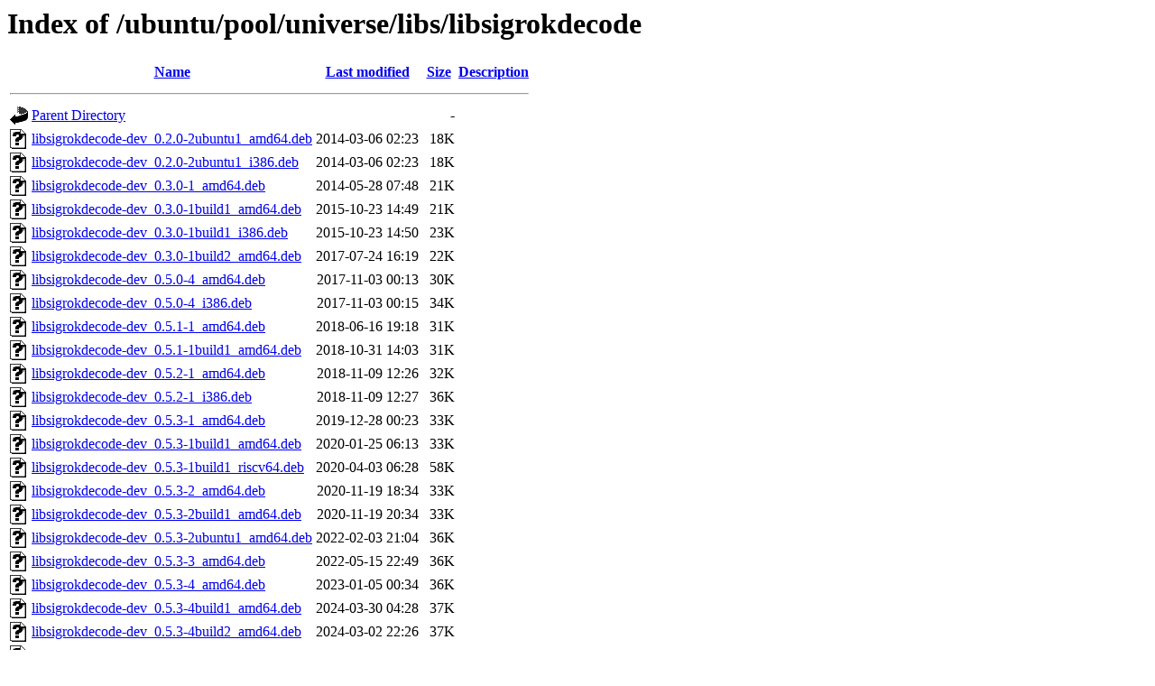

--- FILE ---
content_type: text/html;charset=UTF-8
request_url: http://mirror.sit.fraunhofer.de/ubuntu/pool/universe/libs/libsigrokdecode/
body_size: 1975
content:
<!DOCTYPE HTML PUBLIC "-//W3C//DTD HTML 3.2 Final//EN">
<html>
 <head>
  <title>Index of /ubuntu/pool/universe/libs/libsigrokdecode</title>
 </head>
 <body>
<h1>Index of /ubuntu/pool/universe/libs/libsigrokdecode</h1>
  <table>
   <tr><th valign="top"><img src="/icons/blank.gif" alt="[ICO]"></th><th><a href="?C=N;O=D">Name</a></th><th><a href="?C=M;O=A">Last modified</a></th><th><a href="?C=S;O=A">Size</a></th><th><a href="?C=D;O=A">Description</a></th></tr>
   <tr><th colspan="5"><hr></th></tr>
<tr><td valign="top"><img src="/icons/back.gif" alt="[PARENTDIR]"></td><td><a href="/ubuntu/pool/universe/libs/">Parent Directory</a></td><td>&nbsp;</td><td align="right">  - </td><td>&nbsp;</td></tr>
<tr><td valign="top"><img src="/icons/unknown.gif" alt="[   ]"></td><td><a href="libsigrokdecode-dev_0.2.0-2ubuntu1_amd64.deb">libsigrokdecode-dev_0.2.0-2ubuntu1_amd64.deb</a></td><td align="right">2014-03-06 02:23  </td><td align="right"> 18K</td><td>&nbsp;</td></tr>
<tr><td valign="top"><img src="/icons/unknown.gif" alt="[   ]"></td><td><a href="libsigrokdecode-dev_0.2.0-2ubuntu1_i386.deb">libsigrokdecode-dev_0.2.0-2ubuntu1_i386.deb</a></td><td align="right">2014-03-06 02:23  </td><td align="right"> 18K</td><td>&nbsp;</td></tr>
<tr><td valign="top"><img src="/icons/unknown.gif" alt="[   ]"></td><td><a href="libsigrokdecode-dev_0.3.0-1_amd64.deb">libsigrokdecode-dev_0.3.0-1_amd64.deb</a></td><td align="right">2014-05-28 07:48  </td><td align="right"> 21K</td><td>&nbsp;</td></tr>
<tr><td valign="top"><img src="/icons/unknown.gif" alt="[   ]"></td><td><a href="libsigrokdecode-dev_0.3.0-1build1_amd64.deb">libsigrokdecode-dev_0.3.0-1build1_amd64.deb</a></td><td align="right">2015-10-23 14:49  </td><td align="right"> 21K</td><td>&nbsp;</td></tr>
<tr><td valign="top"><img src="/icons/unknown.gif" alt="[   ]"></td><td><a href="libsigrokdecode-dev_0.3.0-1build1_i386.deb">libsigrokdecode-dev_0.3.0-1build1_i386.deb</a></td><td align="right">2015-10-23 14:50  </td><td align="right"> 23K</td><td>&nbsp;</td></tr>
<tr><td valign="top"><img src="/icons/unknown.gif" alt="[   ]"></td><td><a href="libsigrokdecode-dev_0.3.0-1build2_amd64.deb">libsigrokdecode-dev_0.3.0-1build2_amd64.deb</a></td><td align="right">2017-07-24 16:19  </td><td align="right"> 22K</td><td>&nbsp;</td></tr>
<tr><td valign="top"><img src="/icons/unknown.gif" alt="[   ]"></td><td><a href="libsigrokdecode-dev_0.5.0-4_amd64.deb">libsigrokdecode-dev_0.5.0-4_amd64.deb</a></td><td align="right">2017-11-03 00:13  </td><td align="right"> 30K</td><td>&nbsp;</td></tr>
<tr><td valign="top"><img src="/icons/unknown.gif" alt="[   ]"></td><td><a href="libsigrokdecode-dev_0.5.0-4_i386.deb">libsigrokdecode-dev_0.5.0-4_i386.deb</a></td><td align="right">2017-11-03 00:15  </td><td align="right"> 34K</td><td>&nbsp;</td></tr>
<tr><td valign="top"><img src="/icons/unknown.gif" alt="[   ]"></td><td><a href="libsigrokdecode-dev_0.5.1-1_amd64.deb">libsigrokdecode-dev_0.5.1-1_amd64.deb</a></td><td align="right">2018-06-16 19:18  </td><td align="right"> 31K</td><td>&nbsp;</td></tr>
<tr><td valign="top"><img src="/icons/unknown.gif" alt="[   ]"></td><td><a href="libsigrokdecode-dev_0.5.1-1build1_amd64.deb">libsigrokdecode-dev_0.5.1-1build1_amd64.deb</a></td><td align="right">2018-10-31 14:03  </td><td align="right"> 31K</td><td>&nbsp;</td></tr>
<tr><td valign="top"><img src="/icons/unknown.gif" alt="[   ]"></td><td><a href="libsigrokdecode-dev_0.5.2-1_amd64.deb">libsigrokdecode-dev_0.5.2-1_amd64.deb</a></td><td align="right">2018-11-09 12:26  </td><td align="right"> 32K</td><td>&nbsp;</td></tr>
<tr><td valign="top"><img src="/icons/unknown.gif" alt="[   ]"></td><td><a href="libsigrokdecode-dev_0.5.2-1_i386.deb">libsigrokdecode-dev_0.5.2-1_i386.deb</a></td><td align="right">2018-11-09 12:27  </td><td align="right"> 36K</td><td>&nbsp;</td></tr>
<tr><td valign="top"><img src="/icons/unknown.gif" alt="[   ]"></td><td><a href="libsigrokdecode-dev_0.5.3-1_amd64.deb">libsigrokdecode-dev_0.5.3-1_amd64.deb</a></td><td align="right">2019-12-28 00:23  </td><td align="right"> 33K</td><td>&nbsp;</td></tr>
<tr><td valign="top"><img src="/icons/unknown.gif" alt="[   ]"></td><td><a href="libsigrokdecode-dev_0.5.3-1build1_amd64.deb">libsigrokdecode-dev_0.5.3-1build1_amd64.deb</a></td><td align="right">2020-01-25 06:13  </td><td align="right"> 33K</td><td>&nbsp;</td></tr>
<tr><td valign="top"><img src="/icons/unknown.gif" alt="[   ]"></td><td><a href="libsigrokdecode-dev_0.5.3-1build1_riscv64.deb">libsigrokdecode-dev_0.5.3-1build1_riscv64.deb</a></td><td align="right">2020-04-03 06:28  </td><td align="right"> 58K</td><td>&nbsp;</td></tr>
<tr><td valign="top"><img src="/icons/unknown.gif" alt="[   ]"></td><td><a href="libsigrokdecode-dev_0.5.3-2_amd64.deb">libsigrokdecode-dev_0.5.3-2_amd64.deb</a></td><td align="right">2020-11-19 18:34  </td><td align="right"> 33K</td><td>&nbsp;</td></tr>
<tr><td valign="top"><img src="/icons/unknown.gif" alt="[   ]"></td><td><a href="libsigrokdecode-dev_0.5.3-2build1_amd64.deb">libsigrokdecode-dev_0.5.3-2build1_amd64.deb</a></td><td align="right">2020-11-19 20:34  </td><td align="right"> 33K</td><td>&nbsp;</td></tr>
<tr><td valign="top"><img src="/icons/unknown.gif" alt="[   ]"></td><td><a href="libsigrokdecode-dev_0.5.3-2ubuntu1_amd64.deb">libsigrokdecode-dev_0.5.3-2ubuntu1_amd64.deb</a></td><td align="right">2022-02-03 21:04  </td><td align="right"> 36K</td><td>&nbsp;</td></tr>
<tr><td valign="top"><img src="/icons/unknown.gif" alt="[   ]"></td><td><a href="libsigrokdecode-dev_0.5.3-3_amd64.deb">libsigrokdecode-dev_0.5.3-3_amd64.deb</a></td><td align="right">2022-05-15 22:49  </td><td align="right"> 36K</td><td>&nbsp;</td></tr>
<tr><td valign="top"><img src="/icons/unknown.gif" alt="[   ]"></td><td><a href="libsigrokdecode-dev_0.5.3-4_amd64.deb">libsigrokdecode-dev_0.5.3-4_amd64.deb</a></td><td align="right">2023-01-05 00:34  </td><td align="right"> 36K</td><td>&nbsp;</td></tr>
<tr><td valign="top"><img src="/icons/unknown.gif" alt="[   ]"></td><td><a href="libsigrokdecode-dev_0.5.3-4build1_amd64.deb">libsigrokdecode-dev_0.5.3-4build1_amd64.deb</a></td><td align="right">2024-03-30 04:28  </td><td align="right"> 37K</td><td>&nbsp;</td></tr>
<tr><td valign="top"><img src="/icons/unknown.gif" alt="[   ]"></td><td><a href="libsigrokdecode-dev_0.5.3-4build2_amd64.deb">libsigrokdecode-dev_0.5.3-4build2_amd64.deb</a></td><td align="right">2024-03-02 22:26  </td><td align="right"> 37K</td><td>&nbsp;</td></tr>
<tr><td valign="top"><img src="/icons/unknown.gif" alt="[   ]"></td><td><a href="libsigrokdecode-dev_0.5.3-4build3_amd64.deb">libsigrokdecode-dev_0.5.3-4build3_amd64.deb</a></td><td align="right">2024-04-01 05:47  </td><td align="right"> 37K</td><td>&nbsp;</td></tr>
<tr><td valign="top"><img src="/icons/unknown.gif" alt="[   ]"></td><td><a href="libsigrokdecode-dev_0.5.3-4build4_amd64.deb">libsigrokdecode-dev_0.5.3-4build4_amd64.deb</a></td><td align="right">2025-01-03 15:36  </td><td align="right"> 38K</td><td>&nbsp;</td></tr>
<tr><td valign="top"><img src="/icons/unknown.gif" alt="[   ]"></td><td><a href="libsigrokdecode0-dev_0.2.0-2ubuntu1_all.deb">libsigrokdecode0-dev_0.2.0-2ubuntu1_all.deb</a></td><td align="right">2014-03-06 02:23  </td><td align="right">5.9K</td><td>&nbsp;</td></tr>
<tr><td valign="top"><img src="/icons/unknown.gif" alt="[   ]"></td><td><a href="libsigrokdecode0-dev_0.3.0-1_all.deb">libsigrokdecode0-dev_0.3.0-1_all.deb</a></td><td align="right">2014-05-28 07:48  </td><td align="right">2.0K</td><td>&nbsp;</td></tr>
<tr><td valign="top"><img src="/icons/unknown.gif" alt="[   ]"></td><td><a href="libsigrokdecode0-dev_0.3.0-1build1_all.deb">libsigrokdecode0-dev_0.3.0-1build1_all.deb</a></td><td align="right">2015-10-23 14:49  </td><td align="right">1.9K</td><td>&nbsp;</td></tr>
<tr><td valign="top"><img src="/icons/unknown.gif" alt="[   ]"></td><td><a href="libsigrokdecode0-dev_0.3.0-1build2_all.deb">libsigrokdecode0-dev_0.3.0-1build2_all.deb</a></td><td align="right">2017-07-24 16:19  </td><td align="right">1.9K</td><td>&nbsp;</td></tr>
<tr><td valign="top"><img src="/icons/unknown.gif" alt="[   ]"></td><td><a href="libsigrokdecode1_0.2.0-2ubuntu1_amd64.deb">libsigrokdecode1_0.2.0-2ubuntu1_amd64.deb</a></td><td align="right">2014-03-06 02:23  </td><td align="right"> 83K</td><td>&nbsp;</td></tr>
<tr><td valign="top"><img src="/icons/unknown.gif" alt="[   ]"></td><td><a href="libsigrokdecode1_0.2.0-2ubuntu1_i386.deb">libsigrokdecode1_0.2.0-2ubuntu1_i386.deb</a></td><td align="right">2014-03-06 02:23  </td><td align="right"> 83K</td><td>&nbsp;</td></tr>
<tr><td valign="top"><img src="/icons/unknown.gif" alt="[   ]"></td><td><a href="libsigrokdecode2_0.3.0-1_amd64.deb">libsigrokdecode2_0.3.0-1_amd64.deb</a></td><td align="right">2014-05-28 07:48  </td><td align="right"> 89K</td><td>&nbsp;</td></tr>
<tr><td valign="top"><img src="/icons/unknown.gif" alt="[   ]"></td><td><a href="libsigrokdecode2_0.3.0-1build1_amd64.deb">libsigrokdecode2_0.3.0-1build1_amd64.deb</a></td><td align="right">2015-10-23 14:49  </td><td align="right"> 90K</td><td>&nbsp;</td></tr>
<tr><td valign="top"><img src="/icons/unknown.gif" alt="[   ]"></td><td><a href="libsigrokdecode2_0.3.0-1build1_i386.deb">libsigrokdecode2_0.3.0-1build1_i386.deb</a></td><td align="right">2015-10-23 14:50  </td><td align="right"> 92K</td><td>&nbsp;</td></tr>
<tr><td valign="top"><img src="/icons/unknown.gif" alt="[   ]"></td><td><a href="libsigrokdecode2_0.3.0-1build2_amd64.deb">libsigrokdecode2_0.3.0-1build2_amd64.deb</a></td><td align="right">2017-07-24 16:19  </td><td align="right"> 89K</td><td>&nbsp;</td></tr>
<tr><td valign="top"><img src="/icons/unknown.gif" alt="[   ]"></td><td><a href="libsigrokdecode4_0.5.0-4_amd64.deb">libsigrokdecode4_0.5.0-4_amd64.deb</a></td><td align="right">2017-11-03 00:13  </td><td align="right">179K</td><td>&nbsp;</td></tr>
<tr><td valign="top"><img src="/icons/unknown.gif" alt="[   ]"></td><td><a href="libsigrokdecode4_0.5.0-4_i386.deb">libsigrokdecode4_0.5.0-4_i386.deb</a></td><td align="right">2017-11-03 00:15  </td><td align="right">182K</td><td>&nbsp;</td></tr>
<tr><td valign="top"><img src="/icons/unknown.gif" alt="[   ]"></td><td><a href="libsigrokdecode4_0.5.1-1_amd64.deb">libsigrokdecode4_0.5.1-1_amd64.deb</a></td><td align="right">2018-06-16 19:18  </td><td align="right">194K</td><td>&nbsp;</td></tr>
<tr><td valign="top"><img src="/icons/unknown.gif" alt="[   ]"></td><td><a href="libsigrokdecode4_0.5.1-1build1_amd64.deb">libsigrokdecode4_0.5.1-1build1_amd64.deb</a></td><td align="right">2018-10-31 14:03  </td><td align="right">194K</td><td>&nbsp;</td></tr>
<tr><td valign="top"><img src="/icons/unknown.gif" alt="[   ]"></td><td><a href="libsigrokdecode4_0.5.2-1_amd64.deb">libsigrokdecode4_0.5.2-1_amd64.deb</a></td><td align="right">2018-11-09 12:26  </td><td align="right">219K</td><td>&nbsp;</td></tr>
<tr><td valign="top"><img src="/icons/unknown.gif" alt="[   ]"></td><td><a href="libsigrokdecode4_0.5.2-1_i386.deb">libsigrokdecode4_0.5.2-1_i386.deb</a></td><td align="right">2018-11-09 12:27  </td><td align="right">222K</td><td>&nbsp;</td></tr>
<tr><td valign="top"><img src="/icons/unknown.gif" alt="[   ]"></td><td><a href="libsigrokdecode4_0.5.3-1_amd64.deb">libsigrokdecode4_0.5.3-1_amd64.deb</a></td><td align="right">2019-12-28 00:23  </td><td align="right">246K</td><td>&nbsp;</td></tr>
<tr><td valign="top"><img src="/icons/unknown.gif" alt="[   ]"></td><td><a href="libsigrokdecode4_0.5.3-1build1_amd64.deb">libsigrokdecode4_0.5.3-1build1_amd64.deb</a></td><td align="right">2020-01-25 06:13  </td><td align="right">246K</td><td>&nbsp;</td></tr>
<tr><td valign="top"><img src="/icons/unknown.gif" alt="[   ]"></td><td><a href="libsigrokdecode4_0.5.3-1build1_riscv64.deb">libsigrokdecode4_0.5.3-1build1_riscv64.deb</a></td><td align="right">2020-04-03 06:28  </td><td align="right">242K</td><td>&nbsp;</td></tr>
<tr><td valign="top"><img src="/icons/unknown.gif" alt="[   ]"></td><td><a href="libsigrokdecode4_0.5.3-2_amd64.deb">libsigrokdecode4_0.5.3-2_amd64.deb</a></td><td align="right">2020-11-19 18:34  </td><td align="right">246K</td><td>&nbsp;</td></tr>
<tr><td valign="top"><img src="/icons/unknown.gif" alt="[   ]"></td><td><a href="libsigrokdecode4_0.5.3-2build1_amd64.deb">libsigrokdecode4_0.5.3-2build1_amd64.deb</a></td><td align="right">2020-11-19 20:34  </td><td align="right">246K</td><td>&nbsp;</td></tr>
<tr><td valign="top"><img src="/icons/unknown.gif" alt="[   ]"></td><td><a href="libsigrokdecode4_0.5.3-2ubuntu1_amd64.deb">libsigrokdecode4_0.5.3-2ubuntu1_amd64.deb</a></td><td align="right">2022-02-03 21:04  </td><td align="right">255K</td><td>&nbsp;</td></tr>
<tr><td valign="top"><img src="/icons/unknown.gif" alt="[   ]"></td><td><a href="libsigrokdecode4_0.5.3-3_amd64.deb">libsigrokdecode4_0.5.3-3_amd64.deb</a></td><td align="right">2022-05-15 22:49  </td><td align="right">255K</td><td>&nbsp;</td></tr>
<tr><td valign="top"><img src="/icons/unknown.gif" alt="[   ]"></td><td><a href="libsigrokdecode4_0.5.3-4_amd64.deb">libsigrokdecode4_0.5.3-4_amd64.deb</a></td><td align="right">2023-01-05 00:34  </td><td align="right">254K</td><td>&nbsp;</td></tr>
<tr><td valign="top"><img src="/icons/unknown.gif" alt="[   ]"></td><td><a href="libsigrokdecode4_0.5.3-4build1_amd64.deb">libsigrokdecode4_0.5.3-4build1_amd64.deb</a></td><td align="right">2024-03-30 04:28  </td><td align="right">254K</td><td>&nbsp;</td></tr>
<tr><td valign="top"><img src="/icons/unknown.gif" alt="[   ]"></td><td><a href="libsigrokdecode4_0.5.3-4build2_amd64.deb">libsigrokdecode4_0.5.3-4build2_amd64.deb</a></td><td align="right">2024-03-02 22:26  </td><td align="right">254K</td><td>&nbsp;</td></tr>
<tr><td valign="top"><img src="/icons/unknown.gif" alt="[   ]"></td><td><a href="libsigrokdecode4_0.5.3-4build3_amd64.deb">libsigrokdecode4_0.5.3-4build3_amd64.deb</a></td><td align="right">2024-04-01 05:47  </td><td align="right">254K</td><td>&nbsp;</td></tr>
<tr><td valign="top"><img src="/icons/unknown.gif" alt="[   ]"></td><td><a href="libsigrokdecode4_0.5.3-4build4_amd64.deb">libsigrokdecode4_0.5.3-4build4_amd64.deb</a></td><td align="right">2025-01-03 15:36  </td><td align="right">256K</td><td>&nbsp;</td></tr>
<tr><td valign="top"><img src="/icons/compressed.gif" alt="[   ]"></td><td><a href="libsigrokdecode_0.2.0-2ubuntu1.debian.tar.gz">libsigrokdecode_0.2.0-2ubuntu1.debian.tar.gz</a></td><td align="right">2014-03-06 02:23  </td><td align="right">3.0K</td><td>&nbsp;</td></tr>
<tr><td valign="top"><img src="/icons/text.gif" alt="[TXT]"></td><td><a href="libsigrokdecode_0.2.0-2ubuntu1.dsc">libsigrokdecode_0.2.0-2ubuntu1.dsc</a></td><td align="right">2014-03-06 02:23  </td><td align="right">1.7K</td><td>&nbsp;</td></tr>
<tr><td valign="top"><img src="/icons/compressed.gif" alt="[   ]"></td><td><a href="libsigrokdecode_0.2.0.orig.tar.gz">libsigrokdecode_0.2.0.orig.tar.gz</a></td><td align="right">2013-09-02 04:48  </td><td align="right">540K</td><td>&nbsp;</td></tr>
<tr><td valign="top"><img src="/icons/unknown.gif" alt="[   ]"></td><td><a href="libsigrokdecode_0.3.0-1.debian.tar.xz">libsigrokdecode_0.3.0-1.debian.tar.xz</a></td><td align="right">2014-05-28 04:33  </td><td align="right">3.6K</td><td>&nbsp;</td></tr>
<tr><td valign="top"><img src="/icons/text.gif" alt="[TXT]"></td><td><a href="libsigrokdecode_0.3.0-1.dsc">libsigrokdecode_0.3.0-1.dsc</a></td><td align="right">2014-05-28 04:33  </td><td align="right">1.3K</td><td>&nbsp;</td></tr>
<tr><td valign="top"><img src="/icons/unknown.gif" alt="[   ]"></td><td><a href="libsigrokdecode_0.3.0-1build1.debian.tar.xz">libsigrokdecode_0.3.0-1build1.debian.tar.xz</a></td><td align="right">2015-10-23 14:49  </td><td align="right">3.7K</td><td>&nbsp;</td></tr>
<tr><td valign="top"><img src="/icons/text.gif" alt="[TXT]"></td><td><a href="libsigrokdecode_0.3.0-1build1.dsc">libsigrokdecode_0.3.0-1build1.dsc</a></td><td align="right">2015-10-23 14:49  </td><td align="right">2.0K</td><td>&nbsp;</td></tr>
<tr><td valign="top"><img src="/icons/unknown.gif" alt="[   ]"></td><td><a href="libsigrokdecode_0.3.0-1build2.debian.tar.xz">libsigrokdecode_0.3.0-1build2.debian.tar.xz</a></td><td align="right">2017-07-24 16:03  </td><td align="right">3.7K</td><td>&nbsp;</td></tr>
<tr><td valign="top"><img src="/icons/text.gif" alt="[TXT]"></td><td><a href="libsigrokdecode_0.3.0-1build2.dsc">libsigrokdecode_0.3.0-1build2.dsc</a></td><td align="right">2017-07-24 16:03  </td><td align="right">2.0K</td><td>&nbsp;</td></tr>
<tr><td valign="top"><img src="/icons/compressed.gif" alt="[   ]"></td><td><a href="libsigrokdecode_0.3.0.orig.tar.gz">libsigrokdecode_0.3.0.orig.tar.gz</a></td><td align="right">2014-05-28 04:33  </td><td align="right">593K</td><td>&nbsp;</td></tr>
<tr><td valign="top"><img src="/icons/unknown.gif" alt="[   ]"></td><td><a href="libsigrokdecode_0.5.0-4.debian.tar.xz">libsigrokdecode_0.5.0-4.debian.tar.xz</a></td><td align="right">2017-11-01 15:12  </td><td align="right">3.2K</td><td>&nbsp;</td></tr>
<tr><td valign="top"><img src="/icons/text.gif" alt="[TXT]"></td><td><a href="libsigrokdecode_0.5.0-4.dsc">libsigrokdecode_0.5.0-4.dsc</a></td><td align="right">2017-11-01 15:12  </td><td align="right">2.1K</td><td>&nbsp;</td></tr>
<tr><td valign="top"><img src="/icons/compressed.gif" alt="[   ]"></td><td><a href="libsigrokdecode_0.5.0.orig.tar.gz">libsigrokdecode_0.5.0.orig.tar.gz</a></td><td align="right">2017-11-01 15:12  </td><td align="right">772K</td><td>&nbsp;</td></tr>
<tr><td valign="top"><img src="/icons/unknown.gif" alt="[   ]"></td><td><a href="libsigrokdecode_0.5.1-1.debian.tar.xz">libsigrokdecode_0.5.1-1.debian.tar.xz</a></td><td align="right">2018-06-16 19:18  </td><td align="right">3.5K</td><td>&nbsp;</td></tr>
<tr><td valign="top"><img src="/icons/text.gif" alt="[TXT]"></td><td><a href="libsigrokdecode_0.5.1-1.dsc">libsigrokdecode_0.5.1-1.dsc</a></td><td align="right">2018-06-16 19:18  </td><td align="right">2.1K</td><td>&nbsp;</td></tr>
<tr><td valign="top"><img src="/icons/unknown.gif" alt="[   ]"></td><td><a href="libsigrokdecode_0.5.1-1build1.debian.tar.xz">libsigrokdecode_0.5.1-1build1.debian.tar.xz</a></td><td align="right">2018-10-31 13:48  </td><td align="right">3.6K</td><td>&nbsp;</td></tr>
<tr><td valign="top"><img src="/icons/text.gif" alt="[TXT]"></td><td><a href="libsigrokdecode_0.5.1-1build1.dsc">libsigrokdecode_0.5.1-1build1.dsc</a></td><td align="right">2018-10-31 13:48  </td><td align="right">2.2K</td><td>&nbsp;</td></tr>
<tr><td valign="top"><img src="/icons/compressed.gif" alt="[   ]"></td><td><a href="libsigrokdecode_0.5.1.orig.tar.gz">libsigrokdecode_0.5.1.orig.tar.gz</a></td><td align="right">2018-06-16 19:18  </td><td align="right">795K</td><td>&nbsp;</td></tr>
<tr><td valign="top"><img src="/icons/unknown.gif" alt="[   ]"></td><td><a href="libsigrokdecode_0.5.2-1.debian.tar.xz">libsigrokdecode_0.5.2-1.debian.tar.xz</a></td><td align="right">2018-11-09 08:12  </td><td align="right">4.4K</td><td>&nbsp;</td></tr>
<tr><td valign="top"><img src="/icons/text.gif" alt="[TXT]"></td><td><a href="libsigrokdecode_0.5.2-1.dsc">libsigrokdecode_0.5.2-1.dsc</a></td><td align="right">2018-11-09 08:12  </td><td align="right">2.1K</td><td>&nbsp;</td></tr>
<tr><td valign="top"><img src="/icons/compressed.gif" alt="[   ]"></td><td><a href="libsigrokdecode_0.5.2.orig.tar.gz">libsigrokdecode_0.5.2.orig.tar.gz</a></td><td align="right">2018-11-09 08:12  </td><td align="right">832K</td><td>&nbsp;</td></tr>
<tr><td valign="top"><img src="/icons/unknown.gif" alt="[   ]"></td><td><a href="libsigrokdecode_0.5.3-1.debian.tar.xz">libsigrokdecode_0.5.3-1.debian.tar.xz</a></td><td align="right">2019-12-28 00:13  </td><td align="right">5.1K</td><td>&nbsp;</td></tr>
<tr><td valign="top"><img src="/icons/text.gif" alt="[TXT]"></td><td><a href="libsigrokdecode_0.5.3-1.dsc">libsigrokdecode_0.5.3-1.dsc</a></td><td align="right">2019-12-28 00:13  </td><td align="right">2.1K</td><td>&nbsp;</td></tr>
<tr><td valign="top"><img src="/icons/unknown.gif" alt="[   ]"></td><td><a href="libsigrokdecode_0.5.3-1build1.debian.tar.xz">libsigrokdecode_0.5.3-1build1.debian.tar.xz</a></td><td align="right">2020-01-25 06:08  </td><td align="right">5.2K</td><td>&nbsp;</td></tr>
<tr><td valign="top"><img src="/icons/text.gif" alt="[TXT]"></td><td><a href="libsigrokdecode_0.5.3-1build1.dsc">libsigrokdecode_0.5.3-1build1.dsc</a></td><td align="right">2020-01-25 06:08  </td><td align="right">2.2K</td><td>&nbsp;</td></tr>
<tr><td valign="top"><img src="/icons/unknown.gif" alt="[   ]"></td><td><a href="libsigrokdecode_0.5.3-2.debian.tar.xz">libsigrokdecode_0.5.3-2.debian.tar.xz</a></td><td align="right">2020-11-19 18:23  </td><td align="right">5.6K</td><td>&nbsp;</td></tr>
<tr><td valign="top"><img src="/icons/text.gif" alt="[TXT]"></td><td><a href="libsigrokdecode_0.5.3-2.dsc">libsigrokdecode_0.5.3-2.dsc</a></td><td align="right">2020-11-19 18:23  </td><td align="right">2.2K</td><td>&nbsp;</td></tr>
<tr><td valign="top"><img src="/icons/unknown.gif" alt="[   ]"></td><td><a href="libsigrokdecode_0.5.3-2build1.debian.tar.xz">libsigrokdecode_0.5.3-2build1.debian.tar.xz</a></td><td align="right">2020-11-19 19:50  </td><td align="right">5.6K</td><td>&nbsp;</td></tr>
<tr><td valign="top"><img src="/icons/text.gif" alt="[TXT]"></td><td><a href="libsigrokdecode_0.5.3-2build1.dsc">libsigrokdecode_0.5.3-2build1.dsc</a></td><td align="right">2020-11-19 19:50  </td><td align="right">2.2K</td><td>&nbsp;</td></tr>
<tr><td valign="top"><img src="/icons/unknown.gif" alt="[   ]"></td><td><a href="libsigrokdecode_0.5.3-2build2.debian.tar.xz">libsigrokdecode_0.5.3-2build2.debian.tar.xz</a></td><td align="right">2022-01-13 21:37  </td><td align="right">5.7K</td><td>&nbsp;</td></tr>
<tr><td valign="top"><img src="/icons/text.gif" alt="[TXT]"></td><td><a href="libsigrokdecode_0.5.3-2build2.dsc">libsigrokdecode_0.5.3-2build2.dsc</a></td><td align="right">2022-01-13 21:37  </td><td align="right">2.2K</td><td>&nbsp;</td></tr>
<tr><td valign="top"><img src="/icons/unknown.gif" alt="[   ]"></td><td><a href="libsigrokdecode_0.5.3-2ubuntu1.debian.tar.xz">libsigrokdecode_0.5.3-2ubuntu1.debian.tar.xz</a></td><td align="right">2022-02-03 20:43  </td><td align="right">5.9K</td><td>&nbsp;</td></tr>
<tr><td valign="top"><img src="/icons/text.gif" alt="[TXT]"></td><td><a href="libsigrokdecode_0.5.3-2ubuntu1.dsc">libsigrokdecode_0.5.3-2ubuntu1.dsc</a></td><td align="right">2022-02-03 20:43  </td><td align="right">2.2K</td><td>&nbsp;</td></tr>
<tr><td valign="top"><img src="/icons/unknown.gif" alt="[   ]"></td><td><a href="libsigrokdecode_0.5.3-3.debian.tar.xz">libsigrokdecode_0.5.3-3.debian.tar.xz</a></td><td align="right">2022-05-15 22:34  </td><td align="right">5.8K</td><td>&nbsp;</td></tr>
<tr><td valign="top"><img src="/icons/text.gif" alt="[TXT]"></td><td><a href="libsigrokdecode_0.5.3-3.dsc">libsigrokdecode_0.5.3-3.dsc</a></td><td align="right">2022-05-15 22:33  </td><td align="right">2.2K</td><td>&nbsp;</td></tr>
<tr><td valign="top"><img src="/icons/unknown.gif" alt="[   ]"></td><td><a href="libsigrokdecode_0.5.3-3build1.debian.tar.xz">libsigrokdecode_0.5.3-3build1.debian.tar.xz</a></td><td align="right">2022-12-25 21:25  </td><td align="right">5.8K</td><td>&nbsp;</td></tr>
<tr><td valign="top"><img src="/icons/text.gif" alt="[TXT]"></td><td><a href="libsigrokdecode_0.5.3-3build1.dsc">libsigrokdecode_0.5.3-3build1.dsc</a></td><td align="right">2022-12-25 21:25  </td><td align="right">2.2K</td><td>&nbsp;</td></tr>
<tr><td valign="top"><img src="/icons/unknown.gif" alt="[   ]"></td><td><a href="libsigrokdecode_0.5.3-4.debian.tar.xz">libsigrokdecode_0.5.3-4.debian.tar.xz</a></td><td align="right">2023-01-05 00:34  </td><td align="right">6.0K</td><td>&nbsp;</td></tr>
<tr><td valign="top"><img src="/icons/text.gif" alt="[TXT]"></td><td><a href="libsigrokdecode_0.5.3-4.dsc">libsigrokdecode_0.5.3-4.dsc</a></td><td align="right">2023-01-05 00:34  </td><td align="right">2.1K</td><td>&nbsp;</td></tr>
<tr><td valign="top"><img src="/icons/unknown.gif" alt="[   ]"></td><td><a href="libsigrokdecode_0.5.3-4build1.debian.tar.xz">libsigrokdecode_0.5.3-4build1.debian.tar.xz</a></td><td align="right">2024-03-30 04:11  </td><td align="right">6.1K</td><td>&nbsp;</td></tr>
<tr><td valign="top"><img src="/icons/text.gif" alt="[TXT]"></td><td><a href="libsigrokdecode_0.5.3-4build1.dsc">libsigrokdecode_0.5.3-4build1.dsc</a></td><td align="right">2024-03-30 04:11  </td><td align="right">2.2K</td><td>&nbsp;</td></tr>
<tr><td valign="top"><img src="/icons/unknown.gif" alt="[   ]"></td><td><a href="libsigrokdecode_0.5.3-4build2.debian.tar.xz">libsigrokdecode_0.5.3-4build2.debian.tar.xz</a></td><td align="right">2024-03-02 21:38  </td><td align="right">6.1K</td><td>&nbsp;</td></tr>
<tr><td valign="top"><img src="/icons/text.gif" alt="[TXT]"></td><td><a href="libsigrokdecode_0.5.3-4build2.dsc">libsigrokdecode_0.5.3-4build2.dsc</a></td><td align="right">2024-03-02 21:38  </td><td align="right">2.2K</td><td>&nbsp;</td></tr>
<tr><td valign="top"><img src="/icons/unknown.gif" alt="[   ]"></td><td><a href="libsigrokdecode_0.5.3-4build3.debian.tar.xz">libsigrokdecode_0.5.3-4build3.debian.tar.xz</a></td><td align="right">2024-03-31 22:33  </td><td align="right">6.2K</td><td>&nbsp;</td></tr>
<tr><td valign="top"><img src="/icons/text.gif" alt="[TXT]"></td><td><a href="libsigrokdecode_0.5.3-4build3.dsc">libsigrokdecode_0.5.3-4build3.dsc</a></td><td align="right">2024-03-31 22:33  </td><td align="right">2.3K</td><td>&nbsp;</td></tr>
<tr><td valign="top"><img src="/icons/unknown.gif" alt="[   ]"></td><td><a href="libsigrokdecode_0.5.3-4build4.debian.tar.xz">libsigrokdecode_0.5.3-4build4.debian.tar.xz</a></td><td align="right">2025-01-03 15:35  </td><td align="right">6.2K</td><td>&nbsp;</td></tr>
<tr><td valign="top"><img src="/icons/text.gif" alt="[TXT]"></td><td><a href="libsigrokdecode_0.5.3-4build4.dsc">libsigrokdecode_0.5.3-4build4.dsc</a></td><td align="right">2025-01-03 15:35  </td><td align="right">2.2K</td><td>&nbsp;</td></tr>
<tr><td valign="top"><img src="/icons/compressed.gif" alt="[   ]"></td><td><a href="libsigrokdecode_0.5.3.orig.tar.gz">libsigrokdecode_0.5.3.orig.tar.gz</a></td><td align="right">2019-12-28 00:13  </td><td align="right">872K</td><td>&nbsp;</td></tr>
   <tr><th colspan="5"><hr></th></tr>
</table>
</body></html>
